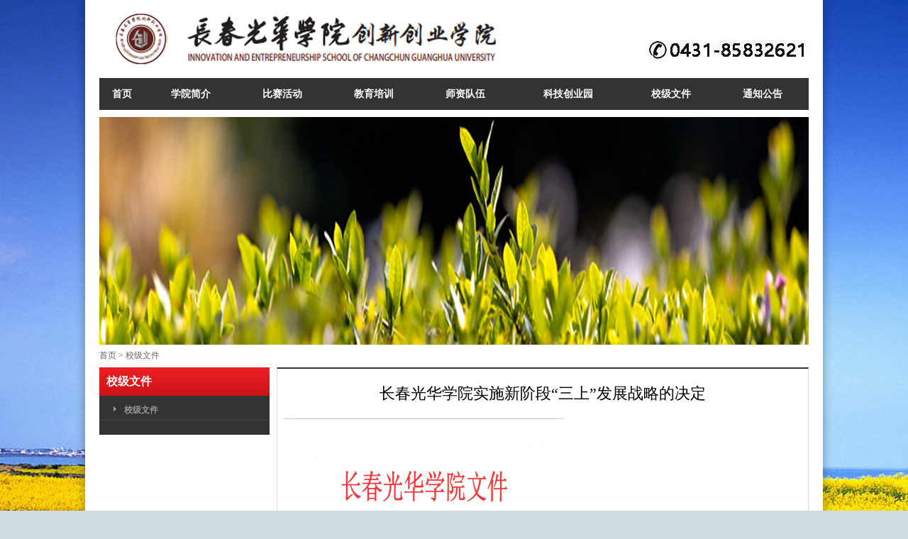

--- FILE ---
content_type: text/html
request_url: https://cxcy.ghu.edu.cn/info/1021/1278.htm
body_size: 1737
content:
<!DOCTYPE html PUBLIC "-//W3C//DTD XHTML 1.0 Transitional//EN" "http://www.w3.org/TR/xhtml1/DTD/xhtml1-transitional.dtd">
<html xmlns="http://www.w3.org/1999/xhtml">
<head>
<title>长春光华学院实施新阶段“三上”发展战略的决定-创新创业学院</title><META Name="keywords" Content="创新创业学院,校级文件,长春光华学院实施新阶段“三上”发展战略的决定" />


<meta name="Description" content="" />
<link href="../../dfiles/8031/css/css.css" rel="stylesheet" type="text/css" />
<!--Announced by Visual SiteBuilder 9-->
<link rel="stylesheet" type="text/css" href="../../_sitegray/_sitegray_d.css" />
<script language="javascript" src="../../_sitegray/_sitegray.js"></script>
<!-- CustomerNO:77656262657232307668465751535742000100044253 -->
<link rel="stylesheet" type="text/css" href="../../detail.vsb.css" />
<script type="text/javascript" src="/system/resource/js/counter.js"></script>
<script type="text/javascript">_jsq_(1021,'/detail.jsp',1278,1797896675)</script>
</head>
<body>



<center>

<style type="text/css">
    .nav_fixed{position: fixed;top: 0px; z-index:99999999;}
</style>
<div class="a1">
  
  <a href="../../"><img src="../../dfiles/8031/images/2018122416485691201892012q.jpg" alt="" width="1000" height="110" border="0"></a></div>
  <div class="a3"><table width="1000" height="45" border="0" cellspacing="0" cellpadding="0" bgcolor="#333333">
      <tr>
        
         

                    <td align="center" class="yc" onmouseover="this.className='xs'" onmouseout="this.className='yc'">  
   
                  <a href="../../index.htm"><span style="color:;font-weight:;font-style:;font-size:;">首页</span></a>
                    </td>
                 
                    
                    

               



                    <td align="center" class="yc" onmouseover="this.className='xs'" onmouseout="this.className='yc'">  
   
                  <a href="../../xyjj.htm"><span style="color:;font-weight:;font-style:;font-size:;">学院简介</span></a>
                    </td>
                 
                    
                    

               



                    <td align="center" class="yc" onmouseover="this.className='xs'" onmouseout="this.className='yc'">  
   
                  <a href="../../bshd.htm"><span style="color:;font-weight:;font-style:;font-size:;">比赛活动</span></a>
                    </td>
                 
                    
                    

               



                    <td align="center" class="yc" onmouseover="this.className='xs'" onmouseout="this.className='yc'">  
   
                  <a href="../../jypx.htm"><span style="color:;font-weight:;font-style:;font-size:;">教育培训</span></a>
                    </td>
                 
                    
                    

               



                    <td align="center" class="yc" onmouseover="this.className='xs'" onmouseout="this.className='yc'">  
   
                  <a href="../../szdw.htm"><span style="color:;font-weight:;font-style:;font-size:;">师资队伍</span></a>
                    </td>
                 
                    
                    

               



                    <td align="center" class="yc" onmouseover="this.className='xs'" onmouseout="this.className='yc'">  
   
                  <a href="../../kjcyy.htm"><span style="color:;font-weight:;font-style:;font-size:;">科技创业园</span></a>
                    </td>
                 
                    
                    

               



                    <td align="center" class="yc" onmouseover="this.className='xs'" onmouseout="this.className='yc'">  
   
                  <a href="../../xjwj.htm"><span style="color:;font-weight:;font-style:;font-size:;">校级文件</span></a>
                    </td>
                 
                    
                    

               



                    <td align="center" class="yc" onmouseover="this.className='xs'" onmouseout="this.className='yc'">  
   
                  <a href="../../tzgg.htm"><span style="color:;font-weight:;font-style:;font-size:;">通知公告</span></a>
                    </td>
                 
                    
                    

               


          
        
      </tr>
</table></div>
  <div class="a4"><a href="../../">    <script language="javascript" src="/system/resource/js/dynclicks.js"></script>
<img border="0" alt="" src="../../images/00c3c0ab069b2e058f1731cdb12d5fa.jpg" width="1000" height="321">

</a></div>
  <div class="w">
  <div class="d2">  
                <a href="../../index.htm">首页</a>

                >
                <a href="../../xjwj.htm">校级文件</a>
</div>
  <div class="d3">
  
<div class="d4">
<div class="e8">校级文件</div>
<div class="d5"><ul><ul>

<li><a href="../../xjwj/xjwj.htm">校级文件</a></li>


</ul></ul>
<div class="d6"></div></div></div>
  <div class="d7">
    <div class="d8">
      <div class="e3">
<script language="javascript" src="../../_dwr/interface/NewsvoteDWR.js"></script><script language="javascript" src="../../_dwr/engine.js"></script><script language="javascript" src="/system/resource/js/news/newscontent.js"></script><LINK href="/system/resource/js/photoswipe/3.0.5.1/photoswipe.css" type="text/css" rel="stylesheet"><script language="javascript" src="/system/resource/js/photoswipe/3.0.5.1/klass.min.js"></script><script language="javascript" src="/system/resource/js/ajax.js"></script><div class="e7">
<div class="i4">长春光华学院实施新阶段“三上”发展战略的决定
</div>
<div class="g8" id="txt">
<div class="v_news_content">
<img src="/__local/4/BD/2C/44F8D8954E20040F10E078D4686_8D15AA3F_140BB.png?e=.png" width="395" height="562" alt=""><img src="/__local/F/95/86/A0690B625C7612FFE4747C405F7_26D8286E_14FFA.png?e=.png" width="397" height="560" alt=""><img src="/__local/C/4B/F1/58090CA22A9EEA88B6F6C49DF20_E0D5038C_10C33.png?e=.png" width="396" height="540" alt=""></div>
</div></div>
</div>
</div></div></div></div></div>


<div class="c3">
<dl>
<dt>友情链接：</dt>
<dd><select name="Site_Bottom1$dpl_Menu" id="Site_Bottom1_dpl_Menu" class="aa" onchange="javascript:location=this.options[this.selectedIndex].value;">
    <option value="0">-吉林省会计网-</option>

</select></dd>
<dd><select name="Site_Bottom1$dpl_Menu2" id="Site_Bottom1_dpl_Menu2" class="aa" onchange="javascript:location=this.options[this.selectedIndex].value;">
    <option value="0">-吉林省教育厅-</option>

</select></dd>
<dd><select name="Site_Bottom1$dpl_Menu3" id="Site_Bottom1_dpl_Menu3" class="aa" onchange="javascript:location=this.options[this.selectedIndex].value;">
    <option value="0">-市财政局-</option>

</select></dd>
<dd><select name="Site_Bottom1$dpl_Menu4" id="Site_Bottom1_dpl_Menu4" class="aa" onchange="javascript:location=this.options[this.selectedIndex].value;">
    <option value="0">-兄弟院校-</option>

</select></dd>
</dl>
</div>
<div class="c5">
<div class="c4">
<dl>
  <dd></dd>
  <dt></dt>
  <dt><div align="center" style="text-align: center;"><!-- 版权内容请在本组件"内容配置-版权"处填写 -->
<p>版权所有©长春光华学院创新创业学院</p></div></dt>
  <dt></dt>
  </dl>
</div></div>


</center>
</body></html>


--- FILE ---
content_type: text/css
request_url: https://cxcy.ghu.edu.cn/dfiles/8031/css/css.css
body_size: 3714
content:
body{
	margin:0;
	padding:0;
	font-size:12px;
	color:#442A23;
	background-image: url(../images/bg.jpg);
	background-color: #D2DDE1;
	background-repeat: no-repeat;
	background-position: center top;
	background-attachment: fixed;
	font-family: "宋体";}
*{
	margin:0px;
	padding:0px;
	list-style-type:none;
	text-decoration:none;}
img{
	border:none;}
img:hover{
	border:none;}
h1{
	font-size:12px;
	font-weight: normal;}
.yc {
	height: 45px;
	position: relative;
	text-align: center;
	line-height: 45px;
	font-size: 14px;
	font-family: "microsoft yahei";
	font-weight: bold;}
.yc a {
	color: #FFF;
	text-decoration: none;}
.yc a:hover {
	text-decoration: none;}
.xs {
	height: 45px;
	position: relative;
	text-align: center;
	line-height: 45px;
	font-size: 14px;
	color: #FFF;
	font-family: "microsoft yahei";
	font-weight: bold;
	background-color: #ED1E24;}
.xs a {
	color: #FFF;
	text-decoration: none;}
.xs a:hover {
	text-decoration: none;
	color: #FFF;}
.xs .dh2 {
	left: 0px;
	top: 45px;
	background-color: #FFF;
	position: absolute;
	width: 100%;
	font-family: "宋体";
	font-size: 12px;
	line-height: 30px;
	font-weight: normal;}
.xs .dh2 a {
	background-color: #fff;
	border-bottom-width: 1px;
	border-bottom-style: solid;
	border-bottom-color: #E2E6E7;
	color: #666666;
	text-decoration: none;
	width: 100%;
	float: left;
	font-size:12px;
	font-family:"微软雅黑";
	line-height:30px;}
.xs .dh2 a:hover {
	color: #fff;
	text-decoration: none;
	background-color: #333;}
.yc .dh2 {
	left: 0px;
	top: 45px;
	background-color: #C00;
	display: none;
	position: absolute;
	width: 100%;}
.dh_bg {
	background-image: url(../images/2.jpg);
	background-repeat: no-repeat;
	background-position: 0px 0px;
	width: 1px;}
.fy {
	float: left;
	width: 739px;
	padding-top: 10px;}
.fy ul {
	margin:0px;
	padding:0px;
	float: right;}
.fy ul li {
	list-style-type:none;
	float: left;
	margin-left: 4px;
	font-size: 12px;
	color: #333;
	background-color: #FCFCFC
;}
.fy ul li a {
	float: left;
	height: 19px;
	padding-top: 5px;
	padding-right: 9px;
	padding-left: 9px;
	color: #333;
	text-decoration: none;
	border: 1px solid #e4e4e4;}
.fy ul li a:hover {
	font-weight: bold;
	color: #FFFFFF;
	text-decoration: none;
	background-color: #ED1E24;
	border: 1px solid #ED1E24;}
.fy ul li span {
	float: left;
	height: 19px;
	padding-top: 5px;
	padding-right: 9px;
	padding-left: 9px;
	color: #333;
	text-decoration: none;
	background-color: #FCFCFC;
	border: 1px solid #E4E4E4;}
.fxd {
	width:739px;
	float: left;}
.fxd ul {
margin:0px; padding:0px;}
.fxd ul li {
	list-style-type:none;
	float: right;
	color: #666;
	font-size: 12px;
	line-height:25px;}
.wz{
	float:left;
	width:730px;
	padding-bottom:10px;
	text-align: left;
	padding-left: 9px;}
.wz dl{
	width:730px;
	height:40px;
	background-image: url(../images/29.png);
	background-repeat: no-repeat;
	background-position: 0px 0px;
	color: #666;}
.wz dl a{
	color: #333;
	text-decoration: none;}
.wz dl a:hover{
	color: #DC3735;
	text-decoration: none;}
.wz dl:hover{
	color:#DC3735;}
.wz dl:hover a{
	color: #DC3735;
	text-decoration: none;}
.wz dl:hover a:hover{
	color: #DC3735;
	text-decoration: underline;}
.wz dl dt{
	float:left;
	text-decoration:none;
	font-size:12px;
	padding-top:14px;
	padding-left:25px;
	width: 545px;
	font-family: "宋体";}
.wz dl dd{
	float: right;
	text-decoration:none;
	font-size:12px;
	padding-top: 14px;
	width: 150px;
	padding-right: 10px;
	text-align: right;
	font-family: "宋体";}
.wz1{ float:left; background:url(../images/43.jpg); width:235px;}
.we2{ float:left; font-family: "microsoft yahei"; font-size:14px; color:#FFF;}
.wz2 ul{ margin:0px; padding:0px;}
.wz2 li{ width:235px;background:url(../images/45.jpg) no-repeat; line-height:50px; text-align: left;}
.wz2 a{ color:#FFF; text-decoration:none; display:block; width:205px; height:50px;padding-left:30px;}
.wz2 a:hover{ background:url(../images/44.jpg) no-repeat;}

.wz3{ padding:20px; font-size:12px; color:#FFF; font-family:"宋体"; line-height:25px; text-align:left;}
.e_c4 {
	float: left;
	width: 730px;
	padding-top:5px;
	padding-left: 9px;}
.e_c4 ul {
	margin:0px; padding:0px;}
.e_c4 ul li {
	list-style-type:none;
	padding-bottom:10px;
	float: left;
	width: 100%;
	background-image: url(../images/32.jpg);
	background-repeat: no-repeat;
	background-position: center bottom;
	margin-bottom: 10px;}
.e_c5{
	float:left;
	text-align:left;
	padding-bottom:5px;
	width:100%;
	font-family:"microsoft yahei";
	font-size:14px;}
.e_c5 a{ text-decoration:none; color:#333333; font-weight:bolder;}
.e_c5 a:hover{
	color:#DC3735;}
.e_c6{
	clear:both;
	float:left;
	font:"宋体";
	font-size:12px;
	color:#666666;
	text-align:left;
	line-height:25px;
	width:100%;}
.e_c7{
	clear:both;
	float:left;
	text-align:left;
	color:#666666;
	font-size:12px;
	width:100%;
	font-family: "宋体";
	line-height: 25px;}
.e_c7 a{
	text-decoration:none;
	padding-right: 20px;
	color: #666;}
.e_c7 a:hover{
	color: #DC3735;
	text-decoration: none;}
.wz4 {
	font-size: 12px;
	line-height: 25px;
	color: #666;
	float: left;
	width: 100%;
	text-align:left;}
.wz4 a{
	color:#666;
	text-decoration:none;}
.wz4 a:hover{
	color:#DC3735;
	text-decoration: none;}
.e_d2 {
	font-size: 12px;
	line-height: 25px;
	color: #666;
	text-align: left;
	float: left;
	width:730px;
	padding-top: 5px;
	padding-left: 9px;}
.e_d2 a {
	color: #666;
	text-decoration: none;
	padding-right:20px;}
.e_d2 a:hover {
	color:#DC3735;
	text-decoration: underline;}
.e_d3 {
	font-size: 12px;
	line-height: 25px;
	color: #333;
	text-align: left;
	width: 1000px;
	padding-top: 10px;
	padding-bottom: 10px;}
.e_d3 a {
	color:#DC3735;
	text-decoration: none;}
.e_d3 a:hover {
	color:#DC3735;
	text-decoration: underline;}
.ly2 {
	float: left;
	width:745px;
	text-align: left;}
.ly3 {
	float: left;
	height:50px;
	width:745px;}
.ly4 {
	float: left;
	height: 390px;
	width: 740px;
	padding-top: 20px;}
.ly5 {
	float: left;
	width:730px;
	padding-left: 9px;}
.ly6 {
	font-size: 14px;
	line-height: 40px;
	color: #333333;
	text-align: right;
	float: left;
	width: 130px;
	padding-right: 10px;}
.ly6 span {
color:#ff3300;}
.ly7 {
	font-size: 14px;
	line-height: 40px;
	color: #333333;
	text-align: left;
	float: left;}
.ly7 span {
color:#ff3300;}
.ly8 {
	float: left;
	width: 100%;}
.ly9 {
	float: left;
	width: 100%;}
.ly9 ul {
	margin:0px;
	padding:0px;
	float: left;
	width: 441px;}
.ly9 ul li {
	list-style-type:none;
	float: left;
	width: 441px;}
.ly10 {
	float: left;
	padding-top: 8px;}
.ly12 {
	float: left;
	padding-top: 10px;
	padding-left: 140px;}
.ly13 {
	float: left;
	width: 457px;}
.ly14 {
	font-size: 14px;
	line-height: 25px;
	color: #333333;
	float: left;
	width: 650px;
	padding-left: 50px;
	padding-bottom: 10px;
	padding-top: 5px;}
.ly15 {
	float: left;
	width: 745px;}
.ly16 {
	float: left;
	width: 745px;
	text-align: left;
	padding-bottom:10px;}
.ly17 {
	float: left;
	height: 50px;
	width: 745px;
	border-bottom-width: 1px;
	border-bottom-style: solid;
	border-bottom-color: #E2DACF;}
.ly18 {
	width: 730px;
	float: left;
	padding-left: 9px;}
.ly18 ul {
	margin:0px;
	padding:0px;
	float: left;
	width: 730px;}
.ly18 ul li {
	list-style-type:none;
	float: left;
	width: 728px;
	padding-top: 10px;
	padding-bottom: 10px;
	background-color: #FFF;
	margin-bottom: 15px;
	border: 1px solid #dddddd;}.ly19 {
	float: left;
	width: 723px;
	padding-bottom: 5px;
	padding-left: 5px;}
.ly20 {
	float: left;
	width: 72px;
	padding-top: 5px;}
.ly21 {
	font-size: 14px;
	font-weight: bold;
	color: #333333;
	float: left;
	width: 500px;
	height: 18px;
	padding-top: 7px;}
.ly22 {
	font-size: 12px;
	color: #333333;
	float: right;
	height: 18px;
	padding-top: 7px;
	padding-right: 10px;}
.ly23 {
	font-size: 12px;
	line-height: 25px;
	color: #333333;
	float: left;
	width: 641px;
	padding-left: 77px;
	padding-bottom: 10px;}
.ly24 {
	float: left;
	width: 723px;
	padding-left: 5px;}
.ly25 {
	font-size: 12px;
	line-height: 25px;
	color: #DC3735;
	float: left;
	width:641px;}
.dt{
	width:1000px;}
.dt1{
	width:1000px;
	float:left;
	background-color: #FFF;}
.dt1 dl {
	float: left;
	width: 1000px;
	padding-top: 10px;
	padding-bottom: 10px;
	border-bottom-width: 1px;
	border-bottom-style:dashed;
	border-bottom-color:#ccc;}
.dt1 dl dt {
	background-color: #232222;
	text-align: center;
	float: left;
	height: 32px;
	width: 120px;
	font-family: "microsoft yahei";
	font-size: 12px;
	font-weight: bold;
	color: #FFF;}
.dt1 dl dt a {
	color: #FFF;
	float: left;
	height: 24px;
	width: 120px;
	padding-top: 8px;}
.dt1 dl dt a:hover {
	color:#FFF;
	background-color: #DC3735;}
.dt1 dl dd {
	float: left;
	width: 850px;
	padding-left: 30px;
	color:#333;
	text-align:left;}
.dt1 dl dd a {
	font-size: 12px;
	color: #333;
	float: left;
	height: 24px;
	width: 100px;
	padding-top: 8px;}
.dt1 dl dd a:hover {
	color: #cc0000;
	text-decoration: underline;}




.a1 {
	text-align: left;
	height: 110px;
	width: 1000px;
	background-color: #FFF;
	position: relative;}
.a2 {
	font-size: 12px;
	color: #666;
	text-align: right;
	width: 1000px;
	position: absolute;
	left: 0px;
	top: 10px;}
.a3 {
	background-color: #FFF;
	height: 55px;
	width: 1000px;}
.a4 {
	background-color: #FFF;
	height: 320px;
	width: 1000px;}
.a5 {
	background-color: #FFF;
	text-align: left;
	height: 285px;
	width: 1000px;
	padding-top: 20px;}
.a6 {
	float: left;
	width: 740px;}
.a7 {
	background-image: url(../images/bg_t.jpg);
	background-position: 0px 0px;
	float: left;
	height: 40px;
	width: 720px;
	overflow: hidden;}
.a7 dl {}
.a7 dl dt {
	float: left;
	font-family: "microsoft yahei";
	font-size: 16px;
	color: #666;}
.a7 dl dt a {
	color: #666;
	float: left;
	height: 30px;
	padding-top: 10px;
	padding-right: 15px;
	padding-left: 15px;}
.a7 dl dt a:hover {
	font-weight: bold;
	color: #FFF;
	background-image: url(../images/4.jpg);
	background-repeat: repeat-x;
	background-position: 0px 0px;}
.a7 dl dd {
	float: right;
	font-family: "microsoft yahei";
	font-size: 12px;
	color: #333;
	padding-top: 13px;
	padding-right: 10px;}
.a7 dl dd a {
	color: #333;}
.a7 dl dd a:hover {
	color: #C00;}
.a8 {
	float: left;
	height: 209px;
	width: 704px;
	border-right-width: 1px;
	border-bottom-width: 1px;
	border-left-width: 1px;
	border-right-style: solid;
	border-bottom-style: solid;
	border-left-style: solid;
	border-right-color: #DDDDDD;
	border-bottom-color: #DDDDDD;
	border-left-color: #DDDDDD;
	padding-top: 15px;
	padding-left: 14px;}
.a9 {
	float: left;
	width: 270px;
	padding-right: 10px;}
.b1 {
	float: left;
	width: 410px;}
.b1 dl {
	float: left;
	width: 410px;
	height: 25px;}
.b1 dl dt {
	float: left;
	width: 360px;
	font-size: 12px;
	color: #333;
	height: 25px;
	background-image: url(../images/6.jpg);
	background-repeat: no-repeat;
	background-position: 0px 0px;}
.b1 dl dt a {
	color: #333;
	float: left;
	height: 19px;
	width: 338px;
	padding-top: 6px;
	padding-left: 22px;}
.b1 dl dt a:hover {
	color: #C00;
	background-image: url(../images/6.jpg);
	background-repeat: no-repeat;
	background-position: 0px -25px;}
.b1 dl dd {
	font-size: 12px;
	color: #999;
	text-align: right;
	float: left;
	width: 50px;
	height: 19px;
	padding-top: 6px;}
.b2 {
	font-size: 12px;
	line-height: 25px;
	color: #333;
	float: left;
	height: 254px;
	width: 240px;
	padding-top: 9px;
	padding-right: 9px;
	padding-left: 9px;
	border: 1px solid #DDDDDD;}
.b2 a {
	color: #C00;}
.b2 a:hover {
	color: #C00;
	text-decoration: underline;}
.b3 {
	background-color: #FFF;
	text-align: left;
	height: 290px;
	width: 1000px;}
.b4 {
	background-image: url(../images/bg_t.jpg);
	background-position: 0px -50px;
	float: left;
	height: 40px;
	width: 1000px;
	overflow: hidden;}
.b4 dl {
	float: left;}
.b4 dl dt {
	float: left;
	font-family: "microsoft yahei";
	font-size: 16px;
	color: #FFF;
	background-image: url(../images/4.jpg);
	background-repeat: repeat-x;
	background-position: 0px 0px;
	height: 30px;
	padding-top: 10px;
	padding-right: 10px;
	padding-left: 10px;
	font-weight: bold;}
.b4 dl dt a {
	color: #FFF;}
.b4 dl dt a:hover {
	color: #FFD942;}
.b4 dl dt span {
	font-size: 12px;
	font-weight: normal;
	padding-left: 5px;}
.b4 dl dd {
	background-image: url(../images/7.jpg);
	float: left;
	height: 40px;
	width: 15px;}
.b5 {
	float: right;
	font-family: "microsoft yahei";
	font-size: 12px;
	color: #333;
	padding-top: 13px;
	padding-right: 10px;}
.b5 a {
	color: #333;}
.b5 a:hover {
	color: #C00;}
.b6 {
	float: left;
	height: 214px;
	width: 970px;
	border-right-width: 1px;
	border-bottom-width: 1px;
	border-left-width: 1px;
	border-right-style: solid;
	border-bottom-style: solid;
	border-left-style: solid;
	border-right-color: #DDDDDD;
	border-bottom-color: #DDDDDD;
	border-left-color: #DDDDDD;
	padding-top: 15px;
	padding-right: 14px;
	padding-left: 14px;}
.b6 dl {
	float: left;
	width: 240px;
	padding-right: 10px;}
.b6 dl dt {
	padding: 4px;
	float: left;
	height: 170px;
	width: 230px;
	border: 1px solid #dddddd;}
.b6 dl dt img {
	float:left;}
.b6 dl dd {
	font-size: 12px;
	color: #333;
	text-align: center;
	float: left;
	width: 240px;
	padding-top: 8px;}
.b6 dl dd a {
	color: #333;}
.b6 dl dd a:hover {
	color: #C00;}
.b7 {
	background-color: #FFF;
	text-align: left;
	height: 260px;
	width: 1000px;}
.b8 {
	float: left;
	height: 257px;
	width: 348px;
	border-top-width: 2px;
	border-right-width: 1px;
	border-bottom-width: 1px;
	border-left-width: 1px;
	border-top-style: solid;
	border-right-style: solid;
	border-bottom-style: solid;
	border-left-style: solid;
	border-top-color: #ED1E24;
	border-right-color: #dddddd;
	border-bottom-color: #dddddd;
	border-left-color: #dddddd;
	margin-right: 20px;}
.b9 {
	float: left;
	height: 30px;
	width: 338px;
	border-bottom-width: 1px;
	border-bottom-style: solid;
	border-bottom-color: #dddddd;
	padding-left: 10px;
	font-size: 16px;
	font-weight: bold;
	color: #333;
	font-family: "microsoft yahei";
	padding-top: 10px;}
.b9 a {
	color: #333;}
.b9 a:hover {
	color: #C00;}
.b9 span {
	font-size: 12px;
	font-weight: normal;
	color: #999;
	padding-left: 5px;}
.b9 a span {
	color: #999;}
.b9 a:hover span {
	color: #C00;}
.c1 {
	float: left;
	width: 328px;
	padding-top: 10px;
	padding-left: 10px;}
.c1 ul {}
.c1 ul li {
	background-image: url(../images/9.jpg);
	background-repeat: no-repeat;
	background-position: 0px 0px;
	float: left;
	height: 18px;
	width: 311px;
	padding-top: 7px;
	padding-left: 17px;
	font-size: 12px;
	color: #333;}
.c1 ul li a {
	color: #333;}
.c1 ul li a:hover {
	color: #C00;}
.c2 {
	font-size: 12px;
	line-height: 25px;
	color: #333;
	float: left;
	height: 260px;
	width: 260px;}
.c2 a {
	color: #C00;}
.c2 a:hover {
	color: #C00;
	text-decoration: underline;}
.c3 {
	background-color: #FFF;
	width: 1000px;}
.c3 dl {
	background-color: #FFF;
	float: left;
	width: 1000px;
	padding-top: 20px;
	padding-bottom: 20px;}
.c3 dl dt {
	float: left;
	padding-top: 5px;}
.c3 dl dd {
	float: left;
	padding-right: 20px;}
.c3 dl dd select {
	width: 200px;
	border: 1px solid #ddd;
	height: 24px;
	font-size: 12px;
	color: #666;}
.c4 {
	width: 1000px;
	background-color: #FFF;
	float: left;
	padding-bottom: 20px;}
.c4 dl {
	background-color: #333;
	padding: 10px;
	float: left;
	width: 980px;}
.c4 dl dt {
	font-size: 12px;
	line-height: 25px;
	color: #FFF;
	float: left;
	width: 850px;
	text-align: left;}
.c4 dl dt a {
	color: #FFF;}
.c4 dl dt a:hover {
	color: #FFF;
	text-decoration: underline;}
.c4 dl dd {
	font-size: 12px;
	line-height: 25px;
	color: #FFF;
	text-align: right;
	float: right;
	width: 110px;
	padding-left: 20px;}
.c4 dl dd a {
	color: #FFF;}
.c4 dl dd a:hover {
	color: #FFF;
	text-decoration: underline;}
.c5 {
	width: 1000px;}



.d2 {
	font-size: 12px;
	color: #666;
	text-align: left;
	width: 1000px;
	padding-bottom: 8px;
	background-color: #FFF;
	padding-top: 8px;}
.d2 a {
	color: #666;}
.d2 a:hover {
	color: #C00;
	text-decoration: underline;}
.d3 {
	width: 1000px;
	text-align: left;
	background-color: #FFF;
	float: left;}
.d4 {
	float: left;
	width: 240px;
	padding-right: 10px;}
.d5 {
	float: left;
	width: 240px;
	background-color: #333;}
.d5 ul {
	float: left;
	width: 240px;}
.d5 ul li {
	float: left;
	text-align: left;
	height: 35px;
	width: 240px;
	font-size: 12px;
	color: #999;
	background-image: url(../images/11.jpg);
	background-repeat: no-repeat;
	background-position: 0px 0px;
	font-weight: bold;}
.d5 ul li a {
	float: left;
	height: 23px;
	width: 205px;
	color: #999;
	padding-top: 12px;
	padding-left: 35px;}
.d5 ul li a:hover {
	color: #EC1E24;
	background-image: url(../images/11.jpg);
	background-repeat: no-repeat;
	background-position: 0px -35px;}
.d5 ul li span {
	color: #EC1E24;
	background-image: url(../images/11.jpg);
	background-repeat: no-repeat;
	background-position: 0px -35px;
	float: left;
	height: 23px;
	width: 205px;
	padding-top: 12px;
	padding-left: 35px;}
.d6 {
	font-size: 12px;
	line-height: 25px;
	color: #999;
	float: left;
	width: 220px;
	padding: 10px;}
.d6 a {
	color: #EC1E24;}
.d6 a:hover {
	color: #EC1E24;
	text-decoration: underline;}
.d7 {
	float: left;
	width: 750px;}
.d8 {
	float: left;
	width: 750px;}
.d9 {
	float: left;
	width: 748px;
	border-right-width: 1px;
	border-bottom-width: 1px;
	border-left-width: 1px;
	border-right-style: solid;
	border-bottom-style: solid;
	border-left-style: solid;
	border-right-color: #dddddd;
	border-bottom-color: #dddddd;
	border-left-color: #dddddd;
	padding-top: 10px;
	padding-bottom: 10px;}
.e1 {
	float: left;
	width: 748px;}
.e1 dl {
	float: left;
	padding-right: 1px;
	width: 236px;
	padding-left: 9px;
	padding-bottom: 10px;}
.e1 dl dt {
	padding: 4px;
	border: 1px solid #DDDDDD;
	float: left;}
.e1 dl dt img {
	float:left;}
.e1 dl dd {
	font-size: 12px;
	color: #333;
	text-align: center;
	width: 236px;
	padding-top: 7px;
	float: left;
	font-weight: bold;}
.e1 dl dd a {
	color: #333;}
.e1 dl dd a:hover {
	color: #C00;}
.e2 {
	text-align: center;
	float: left;
	width: 730px;
	padding-left: 9px;}
.e2 img {
	padding: 9px;
	border: 1px solid #dddddd;
	background-color: #FFF;}
.e3 {
	float: left;
	width: 748px;
	border-right-width: 1px;
	border-bottom-width: 1px;
	border-left-width: 1px;
	border-right-style: solid;
	border-bottom-style: solid;
	border-left-style: solid;
	border-right-color: #dddddd;
	border-bottom-color: #dddddd;
	border-left-color: #dddddd;
	padding-top: 20px;
	padding-bottom: 10px;
	border-top-width: 2px;
	border-top-style: solid;
	border-top-color: #333;}
.e4 {
	font-family: "microsoft yahei";
	font-size: 16px;
	color: #333;
	text-align: center;
	float: left;
	width: 730px;
	padding-top: 10px;
	padding-bottom: 10px;
	padding-left: 9px;
	font-weight: bold;}
.e5 {
	font-size: 12px;
	line-height: 25px;
	color: #333;
	float: left;
	width: 730px;
	padding-left: 9px;}
.e5 a {
	color: #E93700;}
.e5 a:hover {
	color: #E93700;
	text-decoration: underline;}
.e6 {
	float: left;
	width: 730px;
	padding-left: 9px;
	text-align: center;
	padding-top: 10px;}
.e6 img {
	padding-left:30px;
	padding-right:30px;}
.e7 {
	float: left;
	width: 730px;
	padding-left: 9px;}
.e8 {
	background-image: url(../images/10.jpg);
	background-repeat: repeat-x;
	background-position: 0px 0px;
	float: left;
	height: 30px;
	width: 230px;
	font-size: 16px;
	font-weight: bold;
	color: #FFF;
	padding-top: 10px;
	padding-left: 10px;
	font-family: "microsoft yahei";}
.e8 a {
	color: #FFF;}
.e8 a:hover {
	color: #FFD942;}
.e8 span {
	font-size: 12px;
	font-weight: normal;
	padding-left: 5px;}
.e9 {
	background-image: url(../images/12.jpg);
	float: left;
	height: 40px;
	width: 750px;}
.e9 dl {}
.e9 dl dt {
	font-family: "microsoft yahei";
	font-size: 16px;
	font-weight: bold;
	color: #FFF;
	background-image: url(../images/4.jpg);
	background-repeat: repeat-x;
	background-position: 0px 0px;
	float: left;
	height: 30px;
	padding-top: 10px;
	padding-right: 15px;
	padding-left: 15px;}
.e9 dl dd {
	background-image: url(../images/7.jpg);
	float: left;
	height: 40px;
	width: 15px;}
.g6 {
	font-size: 12px;
	color: #000;
	text-align: center;
	float: left;
	width: 100%;
	padding-bottom: 10px;}
.g6 a {
	color: #000;}
.g6 a:hover {
	color: #e62129;}
.g7 {
	font-size: 12px;
	line-height: 25px;
	color: #333;
	background-color: #FFF;
	float: left;
	width: 710px;
	border: 1px dotted #999;
	padding: 9px;}
.g7 a {
	color: #c00;}
.g7 a:hover {
	color: #e62129;}
.g8 {
	font-size: 12px;
	line-height: 25px;
	color: #333;
	float: left;
	width: 100%;
	padding-top: 10px;
	padding-bottom: 10px;}
.g8 a {
	color: #c00;}
.g8 a:hover {
	color: #e62129;}
.g9 {
	background-image: url(../images/30.jpg);
	background-repeat: repeat-y;
	background-position: 0px 0px;
	float: left;
	width: 730px;
	margin-top: 15px;}
.g9 dl {
	float: left;
	width: 100%;}
.g9 dl dt {
	font-family: Arial;
	font-size: 12px;
	font-weight: bold;
	color: #FFF;
	text-align: center;
	float: left;
	height: 20px;
	width: 40px;
	padding-top: 10px;}
.g9 dl dd {
	font-size: 12px;
	line-height: 25px;
	color: #333;
	float: left;
	width: 668px;
	padding-top: 5px;
	padding-right: 10px;
	padding-bottom: 1px;
	padding-left: 10px;
	border: 1px solid #dddddd;
	background-color: #FFF;}
.g9 dl dd a {
	color: #333;
	padding-right: 15px;}
.g9 dl dd a:hover {
	color: #e62129;}
.i1 {
	float: left;
	width: 100%;
	padding-top: 10px;
	padding-bottom: 10px;}
.i1 ul li {
	background-image: url(../images/31.gif);
	background-repeat: no-repeat;
	background-position: 0px 0px;
	height: 19px;
	padding-top: 6px;
	padding-left: 17px;
	color: #333;}
.i1 ul li a {
	color: #333;}
.i1 ul li a:hover {
	color: #e62129;}
.i2 {
	float: left;
	height: 29px;
	width: 718px;
	padding-top: 9px;
	padding-left: 10px;
	border-top-width: 2px;
	border-right-width: 1px;
	border-left-width: 1px;
	border-top-style: solid;
	border-right-style: solid;
	border-left-style: solid;
	border-top-color: #000;
	border-right-color: #ddd;
	border-left-color: #ddd;
	font-size: 14px;
	font-weight: bold;
	color: #000;
	background-color: #FFF;}
.i3 {
	float: left;
	width: 710px;
	border: 1px solid #ddd;
	padding: 9px;
	background-color: #FFF;}
.i3 ul {
	float: left;
	width: 305px;
	padding-right: 10px;}
.i3 ul li {
	font-size: 12px;
	color: #333;
	background-image: url(../images/31.gif);
	background-repeat: no-repeat;
	background-position: 0px 0px;
	float: left;
	height: 19px;
	width: 288px;
	padding-top: 6px;
	padding-left: 17px;}
.i3 ul li a {
	color: #333;}
.i3 ul li a:hover {
	color: #e62129;}
.i4 {
	font-size: 22px;
	color: #000;
	float: left;
	width: 100%;
	text-align: center;
	padding-bottom: 10px;
	font-family: "microsoft yahei";}
.w {
	width: 1000px;}
/*在线客服Css*/
.scrollsidebar {
	position: absolute;
	z-index: 999;
	top: 160px;
	float: left; right:0;}
.side_content {
	width: 120px;
	height: auto;
	overflow: hidden;
	float: left;}
.side_title {
	width: 120px;
	float: left;
	background-image:url(../uploads/qq/qq_03.png);
	height:50px;}
.side_bottom {
	width: 120px;
	float: left;}
.qqserver 
{
	font-size: 12px;
	text-align: center;
	background-image: url(../uploads/qq/qq_01.gif);
	background-repeat: repeat-y;
	background-position: center;
	width:110px;
	padding-left:10px;
	float: left;}
.qqserver p 
{
	text-align: left;
	margin: 0;
	vertical-align: middle;}
.qqserver p a{ color:#666; text-decoration:none;}
.qqserver p a:hover{ color:#c00; text-decoration:none;}
.qqserver p span 
{
	padding-top:3px; float:left;}
.qqserver p img {
	display: inline;
	margin-top: -5px;
	vertical-align: middle; 
	padding-left:0px; 
	padding-top:5px; 
	padding-right:6px;
	float:left;}
.show_btn {
	width: 47px;
	height: 167px;
	overflow: hidden;
	margin-top: 50px;
	cursor: pointer;
	position:absolute;
	top:0px; right:0;
	background-image: url(../uploads/qq/qq_02.png);}
.show_btn span {
	display: none;}
.close_btn 
{
	cursor: pointer;
	float: right;
	display: block;
	width: 21px;
	height: 16px;
	top:17px;
	right:10px;}
.close_btn span {
	display: none;}
.close_btn, .side_gray .close_btn {
	background-image: url(../uploads/qq/close.png);
	height: 21px;
	width: 21px;}
.close_btn:hover, .side_gray .close_btn:hover {
	background-image: url(../uploads/qq/close.png);
	height: 21px;
	width: 21px;}

/*在线客服css结束*/

.ld{}
.bigShow{ width:100%;
	height:320px;
	position:relative;
	overflow:hidden;}
.bigShow_Pic{ width:1000px;
	height:320px;}
.smalladrap img{}
.bigShow_Pic div{ position:absolute; left:0;width:1000px; z-index:9999; bottom:20px; text-align:center;}
.bigShow_Pic div  a
{
	 z-index:99999;width:10px;
	 height:10px; margin-right:8px;
	 display:block; float:left;  
	 text-align:center; 
	 line-height:26px; 
 background:url(../images/shortcutpic.png) 0px -100px; 
 text-align:center; 
 color:#FFF; font-weight:700; text-decoration:none;
 cursor:pointer;}
.bigShow_Pic div a.chos{ background-position:0px -130px;}
#contetn_left .bigShow_Pic div a:hover{ color:#FFFFFF; text-decoration:none;}

/* 首页TAB 切换效果 */
.mj_
{
	float:left;}
.mj_ ul{padding:0; margin:0;}
 
.mj_ li
{
	float: left;
	font-family: "microsoft yahei";
	font-size: 16px;
	color: #666;}
.normal_mj
{
	color: #666;
	float: left;
	height: 30px;
	padding-top: 10px;
	padding-right: 15px;
	padding-left: 15px;}
.normal_mj a{color:#666;text-decoration: none;}
.normal_mj a:hover{color: #666;text-decoration: none;}
.hover_mj
{
	font-weight: bold;
	color: #FFF;
	background-image: url(../images/4.jpg);
	background-repeat: repeat-x;
	background-position: 0px 0px;
	height: 30px;
	padding-top: 10px;
	padding-right: 15px;
	padding-left: 15px;}
.hover_mj a{color:#FFF;text-decoration: none;}
.hover_mj a:hover{color: #FFF;text-decoration: none;}
.dis_mj{display:block;}
.undis_mj{display:none;}